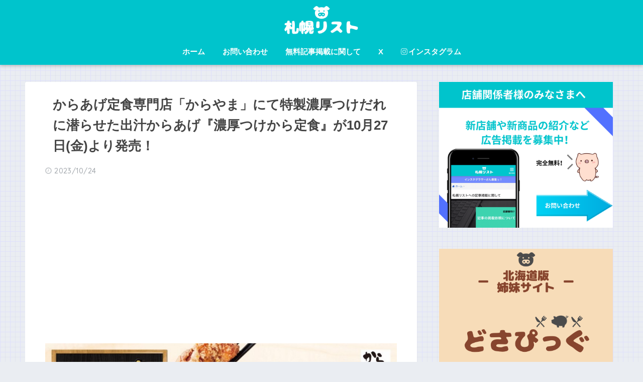

--- FILE ---
content_type: text/html; charset=UTF-8
request_url: https://sapporo-list.info/karayama20231027/
body_size: 15033
content:
<!doctype html>
<!--[if lt IE 7]><html lang="ja" class="no-js lt-ie9 lt-ie8 lt-ie7"><![endif]-->
<!--[if (IE 7)&!(IEMobile)]><html lang="ja" class="no-js lt-ie9 lt-ie8"><![endif]-->
<!--[if (IE 8)&!(IEMobile)]><html lang="ja" class="no-js lt-ie9"><![endif]-->
<!--[if gt IE 8]><!--> <html lang="ja" class="no-js"><!--<![endif]-->
	<head>
		<meta charset="utf-8">
		<meta http-equiv="X-UA-Compatible" content="IE=edge">
		<meta name="HandheldFriendly" content="True">
		<meta name="MobileOptimized" content="320">
		<meta name="viewport" content="width=device-width, initial-scale=1"/>
		<meta name="msapplication-TileColor" content="#00c4cc">
        <meta name="theme-color" content="#00c4cc">
		<link rel="pingback" href="https://sapporo-list.info/xmlrpc.php">
		<title>からあげ定食専門店「からやま」にて特製濃厚つけだれに潜らせた出汁からあげ『濃厚つけから定食』が10月27日(金)より発売！ | 札幌リスト</title>
<link rel="alternate" type="application/rss+xml" title="札幌リスト &raquo; フィード" href="https://sapporo-list.info/feed/" />
<link rel="alternate" type="application/rss+xml" title="札幌リスト &raquo; コメントフィード" href="https://sapporo-list.info/comments/feed/" />
		<script type="text/javascript">
			window._wpemojiSettings = {"baseUrl":"https:\/\/s.w.org\/images\/core\/emoji\/72x72\/","ext":".png","source":{"concatemoji":"https:\/\/sapporo-list.info\/wp-includes\/js\/wp-emoji-release.min.js"}};
			!function(e,n,t){var a;function i(e){var t=n.createElement("canvas"),a=t.getContext&&t.getContext("2d"),i=String.fromCharCode;return!(!a||!a.fillText)&&(a.textBaseline="top",a.font="600 32px Arial","flag"===e?(a.fillText(i(55356,56806,55356,56826),0,0),3e3<t.toDataURL().length):"diversity"===e?(a.fillText(i(55356,57221),0,0),t=a.getImageData(16,16,1,1).data,a.fillText(i(55356,57221,55356,57343),0,0),(t=a.getImageData(16,16,1,1).data)[0],t[1],t[2],t[3],!0):("simple"===e?a.fillText(i(55357,56835),0,0):a.fillText(i(55356,57135),0,0),0!==a.getImageData(16,16,1,1).data[0]))}function o(e){var t=n.createElement("script");t.src=e,t.type="text/javascript",n.getElementsByTagName("head")[0].appendChild(t)}t.supports={simple:i("simple"),flag:i("flag"),unicode8:i("unicode8"),diversity:i("diversity")},t.DOMReady=!1,t.readyCallback=function(){t.DOMReady=!0},t.supports.simple&&t.supports.flag&&t.supports.unicode8&&t.supports.diversity||(a=function(){t.readyCallback()},n.addEventListener?(n.addEventListener("DOMContentLoaded",a,!1),e.addEventListener("load",a,!1)):(e.attachEvent("onload",a),n.attachEvent("onreadystatechange",function(){"complete"===n.readyState&&t.readyCallback()})),(a=t.source||{}).concatemoji?o(a.concatemoji):a.wpemoji&&a.twemoji&&(o(a.twemoji),o(a.wpemoji)))}(window,document,window._wpemojiSettings);
		</script>
		<style type="text/css">
img.wp-smiley,
img.emoji {
	display: inline !important;
	border: none !important;
	box-shadow: none !important;
	height: 1em !important;
	width: 1em !important;
	margin: 0 .07em !important;
	vertical-align: -0.1em !important;
	background: none !important;
	padding: 0 !important;
}
</style>
<link rel='stylesheet' id='sng-stylesheet-css'  href='https://sapporo-list.info/wp-content/themes/sango-theme/style.css?ver2_0_7' type='text/css' media='all' />
<link rel='stylesheet' id='sng-option-css'  href='https://sapporo-list.info/wp-content/themes/sango-theme/entry-option.css?ver2_0_7' type='text/css' media='all' />
<link rel='stylesheet' id='sng-googlefonts-css'  href='https://fonts.googleapis.com/css?family=Quicksand%3A500%2C700&#038;display=swap' type='text/css' media='all' />
<link rel='stylesheet' id='sng-fontawesome-css'  href='https://maxcdn.bootstrapcdn.com/font-awesome/4.7.0/css/font-awesome.min.css' type='text/css' media='all' />
<link rel='stylesheet' id='contact-form-7-css'  href='https://sapporo-list.info/wp-content/plugins/contact-form-7/includes/css/styles.css' type='text/css' media='all' />
<link rel='stylesheet' id='poripu-style-css'  href='https://sapporo-list.info/wp-content/themes/sango-theme-poripu/poripu-style.css' type='text/css' media='all' />
<link rel='stylesheet' id='child-style-css'  href='https://sapporo-list.info/wp-content/themes/sango-theme-poripu/style.css' type='text/css' media='all' />
<link rel='stylesheet' id='ofi-css'  href='https://sapporo-list.info/wp-content/themes/sango-theme-poripu/library/css/ofi.css' type='text/css' media='all' />
<script type='text/javascript' src='https://ajax.googleapis.com/ajax/libs/jquery/3.5.1/jquery.min.js'></script>
<script type='text/javascript' src='https://sapporo-list.info/wp-content/themes/sango-theme-poripu/library/js/ofi.min.js'></script>
<script type='text/javascript' src='https://sapporo-list.info/wp-content/themes/sango-theme-poripu/library/js/prp-ofi.js'></script>
<link rel='https://api.w.org/' href='https://sapporo-list.info/wp-json/' />
<link rel="EditURI" type="application/rsd+xml" title="RSD" href="https://sapporo-list.info/xmlrpc.php?rsd" />
<link rel="canonical" href="https://sapporo-list.info/karayama20231027/" />
<link rel='shortlink' href='https://sapporo-list.info/?p=132685' />
<link rel="alternate" type="application/json+oembed" href="https://sapporo-list.info/wp-json/oembed/1.0/embed?url=https%3A%2F%2Fsapporo-list.info%2Fkarayama20231027%2F" />
<link rel="alternate" type="text/xml+oembed" href="https://sapporo-list.info/wp-json/oembed/1.0/embed?url=https%3A%2F%2Fsapporo-list.info%2Fkarayama20231027%2F&#038;format=xml" />
<meta property="og:title" content="からあげ定食専門店「からやま」にて特製濃厚つけだれに潜らせた出汁からあげ『濃厚つけから定食』が10月27日(金)より発売！" />
<meta property="og:description" content="SNSのフォローもお願いします！ &nbsp; からあげ定食専門店「からやま」にて、『濃厚つけから定食』が2023年10月27日(金)より発売します！ 目次もしも、つけ麺がからあげになったらからあげ定食専門店「からやま」 ... " />
<meta property="og:type" content="article" />
<meta property="og:url" content="https://sapporo-list.info/karayama20231027/" />
<meta property="og:image" content="https://sapporo-list.info/wp-content/uploads/2023/10/sub3-63-1024x525.jpg" />
<meta name="thumbnail" content="https://sapporo-list.info/wp-content/uploads/2023/10/sub3-63-1024x525.jpg" />
<meta property="og:site_name" content="札幌リスト" />
<meta name="twitter:card" content="summary_large_image" />
<!-- リンクスイッチ -->
<script type="text/javascript" language="javascript">
    var vc_pid = "885313692";
</script><script type="text/javascript" src="//aml.valuecommerce.com/vcdal.js" async></script>
<!-- リンクスイッチ -->	<script>
	  (function(i,s,o,g,r,a,m){i['GoogleAnalyticsObject']=r;i[r]=i[r]||function(){
	  (i[r].q=i[r].q||[]).push(arguments)},i[r].l=1*new Date();a=s.createElement(o),
	  m=s.getElementsByTagName(o)[0];a.async=1;a.src=g;m.parentNode.insertBefore(a,m)
	  })(window,document,'script','//www.google-analytics.com/analytics.js','ga');
	  ga('create', 'UA-82651753-1', 'auto');
	  ga('send', 'pageview');
	</script>
	<link rel="icon" href="https://sapporo-list.info/wp-content/uploads/2019/04/cropped-sapporolistlogo-1-32x32.png" sizes="32x32" />
<link rel="icon" href="https://sapporo-list.info/wp-content/uploads/2019/04/cropped-sapporolistlogo-1-192x192.png" sizes="192x192" />
<link rel="apple-touch-icon-precomposed" href="https://sapporo-list.info/wp-content/uploads/2019/04/cropped-sapporolistlogo-1-180x180.png" />
<meta name="msapplication-TileImage" content="https://sapporo-list.info/wp-content/uploads/2019/04/cropped-sapporolistlogo-1-270x270.png" />
<style> a{color:#0044cc}.main-c, .has-sango-main-color{color:#00c4cc}.main-bc, .has-sango-main-background-color{background-color:#00c4cc}.main-bdr, #inner-content .main-bdr{border-color:#00c4cc}.pastel-c, .has-sango-pastel-color{color:#c8e4ff}.pastel-bc, .has-sango-pastel-background-color, #inner-content .pastel-bc{background-color:#c8e4ff}.accent-c, .has-sango-accent-color{color:#ffb36b}.accent-bc, .has-sango-accent-background-color{background-color:#ffb36b}.header, #footer-menu, .drawer__title{background-color:#00c4cc}#logo a{color:#FFF}.desktop-nav li a , .mobile-nav li a, #footer-menu a, #drawer__open, .header-search__open, .copyright, .drawer__title{color:#FFF}.drawer__title .close span, .drawer__title .close span:before{background:#FFF}.desktop-nav li:after{background:#FFF}.mobile-nav .current-menu-item{border-bottom-color:#FFF}.widgettitle{color:#00c4cc;background-color:#ffffff}.footer{background-color:#e0e4eb}.footer, .footer a, .footer .widget ul li a{color:#3c3c3c}#toc_container .toc_title, .entry-content .ez-toc-title-container, #footer_menu .raised, .pagination a, .pagination span, #reply-title:before, .entry-content blockquote:before, .main-c-before li:before, .main-c-b:before{color:#00c4cc}.searchform__submit, #toc_container .toc_title:before, .ez-toc-title-container:before, .cat-name, .pre_tag > span, .pagination .current, .post-page-numbers.current, #submit, .withtag_list > span, .main-bc-before li:before{background-color:#00c4cc}#toc_container, #ez-toc-container, h3, .li-mainbdr ul, .li-mainbdr ol{border-color:#00c4cc}.search-title i, .acc-bc-before li:before{background:#ffb36b}.li-accentbdr ul, .li-accentbdr ol{border-color:#ffb36b}.pagination a:hover, .li-pastelbc ul, .li-pastelbc ol{background:#c8e4ff}body{font-size:100%}@media only screen and (min-width:481px){body{font-size:107%}}@media only screen and (min-width:1030px){body{font-size:107%}}.totop{background:#5ba9f7}.header-info a{color:#FFF;background:linear-gradient(95deg, #738bff, #738bff)}.fixed-menu ul{background:#FFF}.fixed-menu a{color:#a2a7ab}.fixed-menu .current-menu-item a, .fixed-menu ul li a.active{color:#6bb6ff}.post-tab{background:#FFF}.post-tab > div{color:#a7a7a7}.post-tab > div.tab-active{background:linear-gradient(45deg, #bdb9ff, #67b8ff)}body{font-family:"Helvetica", "Arial", "Hiragino Kaku Gothic ProN", "Hiragino Sans", YuGothic, "Yu Gothic", "メイリオ", Meiryo, sans-serif;}.dfont{font-family:"Quicksand","Helvetica", "Arial", "Hiragino Kaku Gothic ProN", "Hiragino Sans", YuGothic, "Yu Gothic", "メイリオ", Meiryo, sans-serif;}</style><style>
/* 吹き出し右 */
.right .sc {
    background:#78ce56; /* ふきだしの中の色 */
    border: solid 2px #78ce56; /* ふきだしの線の色 */
    color: #fff; /* 文字の色 */
}
.right .sc:before,
.right .sc:after {
    border-left-color:#78ce56;
}
/* ふきだし左 */
.sc {
    background: #eee; /* ふきだしの中の色 */
    border: solid 2px #eee; /* ふきだしの線の色 */
    color: #000; /* 文字の色 */
}
.sc:before,
.sc:after {
    border-right: 12px solid #eee; /* ふきだしの線の色 */
}
/* wppのランキングカラーをアクセントカラーに */
.my-widget.show_num li:nth-child(-n+3):before {
    background: #ffb36b;
}
/* topオススメの下線をアクセントカラーに */
div.osusume-b {
    border-bottom: solid 3px #ffb36b;
}
div.shinchaku-b {
    border-bottom: solid 3px #00c4cc;
}
</style>
        		<script async src="//pagead2.googlesyndication.com/pagead/js/adsbygoogle.js"></script>
<script>
     (adsbygoogle = window.adsbygoogle || []).push({
          google_ad_client: "ca-pub-3885561901342543",
          enable_page_level_ads: true
     });
</script>			</head>
	<body class="single single-post postid-132685 single-format-standard fa4">
		<div id="container">
			<header class="header header--center">
								<div id="inner-header" class="wrap cf">
										<p id="logo" class="h1 dfont">
						<a href="https://sapporo-list.info"><img src="https://sapporo-list.info/wp-content/uploads/2019/04/sapporo-list.png" alt="札幌リスト"></a>
					</p>
					<nav class="desktop-nav clearfix"><ul id="menu-%e7%94%bb%e9%9d%a2%e4%b8%8a%e9%83%a8" class="menu"><li id="menu-item-6440" class="menu-item menu-item-type-custom menu-item-object-custom menu-item-home menu-item-6440"><a href="https://sapporo-list.info/">ホーム</a></li>
<li id="menu-item-3969" class="menu-item menu-item-type-post_type menu-item-object-page menu-item-3969"><a href="https://sapporo-list.info/contact/">お問い合わせ</a></li>
<li id="menu-item-13903" class="menu-item menu-item-type-post_type menu-item-object-page menu-item-13903"><a href="https://sapporo-list.info/forstore/">無料記事掲載に関して</a></li>
<li id="menu-item-64271" class="menu-item menu-item-type-custom menu-item-object-custom menu-item-64271"><a href="https://twitter.com/sapporo_list">X</a></li>
<li id="menu-item-64272" class="menu-item menu-item-type-custom menu-item-object-custom menu-item-64272"><a href="https://www.instagram.com/sapporo_list/"><i class="fa fa-instagram"></i>インスタグラム</a></li>
</ul></nav>				</div>
							</header>
			                <div id="content">
	<div id="inner-content" class="wrap cf">
		<main id="main" class="m-all t-2of3 d-5of7 cf">
								<article id="entry" class="cf post-132685 post type-post status-publish format-standard has-post-thumbnail category-newsweets">
						<header class="article-header entry-header">
	<nav id="breadcrumb" class="breadcrumb"><ul itemscope itemtype="http://schema.org/BreadcrumbList"><li itemprop="itemListElement" itemscope itemtype="http://schema.org/ListItem"><a href="https://sapporo-list.info" itemprop="item"><span itemprop="name">ホーム</span></a><meta itemprop="position" content="1" /></li><li itemprop="itemListElement" itemscope itemtype="http://schema.org/ListItem"><a href="https://sapporo-list.info/category/newsweets/" itemprop="item"><span itemprop="name">新商品情報</span></a><meta itemprop="position" content="2" /></li></ul></nav>    <h1 class="entry-title single-title">からあげ定食専門店「からやま」にて特製濃厚つけだれに潜らせた出汁からあげ『濃厚つけから定食』が10月27日(金)より発売！</h1>
	<p class="entry-meta vcard dfont">
		         		<time class="pubdate entry-time" datetime="2023-10-24">2023/10/24</time>
	       	            </p>
		
		<div class="title-eyecatch-widget">			<div class="textwidget"><script async src="https://pagead2.googlesyndication.com/pagead/js/adsbygoogle.js"></script>
<!-- タイトルとアイキャッチ間(新PC) -->
<ins class="adsbygoogle"
     style="display:block"
     data-ad-client="ca-pub-3885561901342543"
     data-ad-slot="6236291042"
     data-ad-format="auto"
     data-full-width-responsive="true"></ins>
<script>
     (adsbygoogle = window.adsbygoogle || []).push({});
</script></div>
		</div>    
  		    	        <p class="post-thumbnail"><img width="880" height="451" src="https://sapporo-list.info/wp-content/uploads/2023/10/sub3-63-1024x525.jpg" class="attachment-large size-large wp-post-image" alt="からやまの『濃厚つけから定食』" srcset="https://sapporo-list.info/wp-content/uploads/2023/10/sub3-63-300x154.jpg 300w, https://sapporo-list.info/wp-content/uploads/2023/10/sub3-63.jpg 1024w, https://sapporo-list.info/wp-content/uploads/2023/10/sub3-63-940x482.jpg 940w" sizes="(max-width: 880px) 100vw, 880px" /></p>
    	                </header>
<section class="entry-content cf">
  <div class="post-h2midashi">
      <div class="top-copybtn">
<div class="copy_main">
<div class="copy_btn" data-clipboard-text="からあげ定食専門店「からやま」にて特製濃厚つけだれに潜らせた出汁からあげ『濃厚つけから定食』が10月27日(金)より発売！ | 札幌リスト https://sapporo-list.info/karayama20231027/">
<i class="fa"></i><span>この記事のURLをコピーする</span>
</div>
</div>
</div>
    














  <div class="sponsored">			<div class="textwidget"><div class="ad_in"><script async src="//pagead2.googlesyndication.com/pagead/js/adsbygoogle.js"></script>
<!-- タイトル下_レスポンシブ(PC) -->
<ins class="adsbygoogle"
     style="display:block"
     data-ad-client="ca-pub-3885561901342543"
     data-ad-slot="4295911690"
     data-ad-format="auto"
     data-full-width-responsive="true"></ins>
<script>
(adsbygoogle = window.adsbygoogle || []).push({});
</script></div></div>
		</div><p>SNSのフォローもお願いします！<br />
⇒<a href="https://twitter.com/sapporo_list" class="twitter-posttop" target="_blank">
  X
  </a><br>⇒<a href="https://www.instagram.com/sapporo_list" class="instagram-posttop" target="_blank">
  Instagram
  </a><br>⇒<a href="https://www.threads.net/@sapporo_list" class="threads-posttop" target="_blank">
  Threads
  </a>
<p>&nbsp;</p>
<p>からあげ定食専門店「からやま」にて、<span style="color: #ff6600;"><strong>『濃厚つけから定食』</strong></span>が2023年10月27日(金)より発売します！</p>
<div id="toc_container" class="no_bullets"><p class="toc_title">目次</p><ul class="toc_list"><li><a href="#i">もしも、つけ麺がからあげになったら</a></li><li><a href="#i-2">からあげ定食専門店「からやま」について</a></li></ul></div>
<h2><span id="i">もしも、つけ麺がからあげになったら</span></h2>
<p>ひと手間くわえたからあげ定食と定食を注文すると無料で提供され、ご飯に合うと評判の「いかの塩辛」が話題のからあげ定食専門店「からやま」にて食欲の秋に相応しい期間限定メニュー「濃厚つけから定食」を販売開始します。</p>
<p>&nbsp;</p>
<p>鶏の旨味と魚介のパンチが効いた特製濃厚つけだれと旨味をとじこめた出汁からあげを海苔と盛りつけました。</p>
<p>そのまま食べるのはもちろん、つけだれにつけても、海苔で巻いてつけだれをかけても旨味が口いっぱいに広がり、何度も味の変化を楽しめる一品です。</p>
<p>&nbsp;</p>
<p>濃厚つけから定食と出汁からあげは、お弁当としてテイクアウトでも利用できます。</p>
<p><img class="aligncenter size-full wp-image-132687" src="https://sapporo-list.info/wp-content/uploads/2023/10/sub2-75.jpg" alt="からやまの『濃厚つけから定食』" width="1024" height="668" srcset="https://sapporo-list.info/wp-content/uploads/2023/10/sub2-75-300x196.jpg 300w, https://sapporo-list.info/wp-content/uploads/2023/10/sub2-75.jpg 1024w, https://sapporo-list.info/wp-content/uploads/2023/10/sub2-75-940x613.jpg 940w" sizes="(max-width: 1024px) 100vw, 1024px" /></p>
<p><span style="font-size: 10pt;"><strong>濃厚つけから定食　790円(税込869円)</strong></span><br />
<span style="font-size: 10pt;">出汁からあげ4個、ご飯・みそ汁・濃厚つけだれ付き</span></p>
<hr class="dotted">
<p><img class="aligncenter size-full wp-image-132686" src="https://sapporo-list.info/wp-content/uploads/2023/10/sub1-91.jpg" alt="からやまの『合盛りからあげ定食』" width="1024" height="668" srcset="https://sapporo-list.info/wp-content/uploads/2023/10/sub1-91-300x196.jpg 300w, https://sapporo-list.info/wp-content/uploads/2023/10/sub1-91.jpg 1024w, https://sapporo-list.info/wp-content/uploads/2023/10/sub1-91-940x613.jpg 940w" sizes="(max-width: 1024px) 100vw, 1024px" /></p>
<p><span style="font-size: 10pt;"><strong>合盛りからあげ定食　690円(税込759円)</strong></span><br />
<span style="font-size: 10pt;">出汁からあげ2個、カリッともも2個、ご飯・みそ汁付</span></p>
<hr class="dotted">
<p><img class="aligncenter size-full wp-image-132691" src="https://sapporo-list.info/wp-content/uploads/2023/10/sub6-41.jpg" alt="からやまの『出汁からあげ』" width="1024" height="668" srcset="https://sapporo-list.info/wp-content/uploads/2023/10/sub6-41-300x196.jpg 300w, https://sapporo-list.info/wp-content/uploads/2023/10/sub6-41.jpg 1024w, https://sapporo-list.info/wp-content/uploads/2023/10/sub6-41-940x613.jpg 940w" sizes="(max-width: 1024px) 100vw, 1024px" /></p>
<p><span style="font-size: 10pt;"><strong>出汁からあげ　1個130円(税込143円)</strong></span></p>
<hr class="dotted">
<p><img class="aligncenter size-full wp-image-132690" src="https://sapporo-list.info/wp-content/uploads/2023/10/sub5-43.jpg" alt="からやまの『濃厚つけから弁当』" width="1024" height="668" srcset="https://sapporo-list.info/wp-content/uploads/2023/10/sub5-43-300x196.jpg 300w, https://sapporo-list.info/wp-content/uploads/2023/10/sub5-43.jpg 1024w, https://sapporo-list.info/wp-content/uploads/2023/10/sub5-43-940x613.jpg 940w" sizes="(max-width: 1024px) 100vw, 1024px" /></p>
<p><span style="font-size: 10pt;"><strong>濃厚つけから弁当　790円(税込853円)</strong> ※テイクアウト</span><br />
<span style="font-size: 10pt;">出汁からあげ4個、ご飯・濃厚つけだれ付き</span></p>
<hr class="dotted">
<p><img class="aligncenter size-full wp-image-132689" src="https://sapporo-list.info/wp-content/uploads/2023/10/sub4-53.jpg" alt="からやまの『合盛り弁当』" width="1024" height="668" srcset="https://sapporo-list.info/wp-content/uploads/2023/10/sub4-53-300x196.jpg 300w, https://sapporo-list.info/wp-content/uploads/2023/10/sub4-53.jpg 1024w, https://sapporo-list.info/wp-content/uploads/2023/10/sub4-53-940x613.jpg 940w" sizes="(max-width: 1024px) 100vw, 1024px" /></p>
<p><span style="font-size: 10pt;"><strong>合盛り弁当　690円(税込745円)</strong> ※テイクアウト</span><br />
<span style="font-size: 10pt;">出汁からあげ2個、カリッともも2個、ご飯付</span></p>
<script async src="//pagead2.googlesyndication.com/pagead/js/adsbygoogle.js"></script>
<ins class="adsbygoogle"
     style="display:block; text-align:center;"
     data-ad-layout="in-article"
     data-ad-format="fluid"
     data-ad-client="ca-pub-3885561901342543"
     data-ad-slot="6565042691"></ins>
<script>
     (adsbygoogle = window.adsbygoogle || []).push({});
</script><h2><span id="i-2">からあげ定食専門店「からやま」について</span></h2>
<p><img class="aligncenter size-full wp-image-130340" src="https://sapporo-list.info/wp-content/uploads/2023/09/sub2-77.jpg" alt="からあげ定食専門店「からやま」" width="1000" height="666" srcset="https://sapporo-list.info/wp-content/uploads/2023/09/sub2-77-300x200.jpg 300w, https://sapporo-list.info/wp-content/uploads/2023/09/sub2-77-940x626.jpg 940w, https://sapporo-list.info/wp-content/uploads/2023/09/sub2-77.jpg 1000w" sizes="(max-width: 1000px) 100vw, 1000px" /></p>
<p><span style="text-decoration: underline; font-size: 10pt;">定食を注文すると無料で提供され、ご飯に合うと評判の「いかの塩辛」は唯一無二！</span></p>
<p><span style="font-size: 10pt;">​「からやま」は2010年5月に浅草総本店をオープンした伝説のからあげ「からあげ縁-YUKARI-」のニンニクや生姜を使用せず鶏の旨味を引き出す、限られた人しか製法を知らない「秘伝の特製漬け込みダレ」で仕上げた「カリッともも」を、ご飯のおかずとして揚げたてを食べられたらお客様に喜んでいただけるのではと考え、とんかつ専門店「かつや」とコラボレーションし、2014年12⽉に「からあげ定食専門店」として1号店を相模原市に開店しました。</span></p>
<p><span style="font-size: 10pt;">2023年3月、とことん「カリッともも」をお楽しみいただける11種類の定食に加え、独自の調理法で揚げ焼きにすることで香ばしくジューシーな、ご飯のおかずとして楽しめる新感覚のやきとり「からやま焼き」が仲間入り。</span></p>
<p><span style="font-size: 10pt;">これからも「からやま」は、からあげ専門店としてお客様に満⾜いただける商品やサービスの提供に努めてまいります。</span></p>
<p>&nbsp;</p>
<p><a class="link-redbox" href="https://www.arclandservice.co.jp/karayama/" target="_blank">からあげ定食専門店「からやま」 公式サイト</a></p>
<div class="sponsored dfont">			<div class="textwidget"><div class="shtb2 tbrsp">
<div class="cell"><script async src="//pagead2.googlesyndication.com/pagead/js/adsbygoogle.js"></script>
<!-- PC_記事下（左） -->
<ins class="adsbygoogle"
     style="display:inline-block;width:336px;height:280px"
     data-ad-client="ca-pub-3885561901342543"
     data-ad-slot="8632577804"></ins>
<script>
(adsbygoogle = window.adsbygoogle || []).push({});
</script></div>
<div class="cell"><script async src="//pagead2.googlesyndication.com/pagead/js/adsbygoogle.js"></script>
<!-- PC_記事下（右） -->
<ins class="adsbygoogle"
     style="display:inline-block;width:336px;height:280px"
     data-ad-client="ca-pub-3885561901342543"
     data-ad-slot="1578593603"></ins>
<script>
(adsbygoogle = window.adsbygoogle || []).push({});
</script></div>
</div></div>
		</div><div class="sponsored dfont"><p class="ads-title">最近の投稿</p>    <ul class="my-widget">
          <li>
        <a href="https://sapporo-list.info/bellfoods20260123/">
                      <figure class="my-widget__img">
              <img width="160" height="160" src="https://sapporo-list.info/wp-content/uploads/2026/01/sub8-7-160x160.jpg" >
            </figure>
                    <div class="my-widget__text">ベル食品が北海道土産の新商品『SNOW JEWELRY(スノージュエリー)』を1月23日(金)よりチ・カ・ホで先行発売！          </div>
        </a>
      </li>
          <li>
        <a href="https://sapporo-list.info/anacpsapporo20260224/">
                      <figure class="my-widget__img">
              <img width="160" height="160" src="https://sapporo-list.info/wp-content/uploads/2026/01/26a4d15bf219cfb54c79dccb90bffe1e-160x160.jpg" >
            </figure>
                    <div class="my-widget__text">ANAクラウンプラザホテル札幌にて受験生を応援する『合格祈願弁当付きプラン』が2026年2月24日(水)の宿泊限定で提供！          </div>
        </a>
      </li>
        </ul>
    </div>    <div class="sponsored dfont">			<div class="textwidget"><script async src="https://pagead2.googlesyndication.com/pagead/js/adsbygoogle.js?client=ca-pub-3885561901342543"
     crossorigin="anonymous"></script>
<ins class="adsbygoogle"
     style="display:block"
     data-ad-format="autorelaxed"
     data-ad-client="ca-pub-3885561901342543"
     data-ad-slot="2277643199"></ins>
<script>
     (adsbygoogle = window.adsbygoogle || []).push({});
</script></div>
		</div>      
<div class="copy_main">
<div class="copy_btn" data-clipboard-text="からあげ定食専門店「からやま」にて特製濃厚つけだれに潜らせた出汁からあげ『濃厚つけから定食』が10月27日(金)より発売！ | 札幌リスト https://sapporo-list.info/karayama20231027/">
<i class="fa"></i><span>この記事のURLをコピーする</span>
</div>
</div>
      

              </div>
</section>
<footer class="article-footer">
    <aside>
    	<div class="footer-contents">
        	        	        	                  </div>
            </aside>
</footer>
<script type="application/ld+json">{"@context":"http://schema.org","@type":"Article","mainEntityOfPage":"https://sapporo-list.info/karayama20231027/","headline":"からあげ定食専門店「からやま」にて特製濃厚つけだれに潜らせた出汁からあげ『濃厚つけから定食』が10月27日(金)より発売！","image":{"@type":"ImageObject","url":"https://sapporo-list.info/wp-content/uploads/2023/10/sub3-63.jpg","width":1024,"height":525},"datePublished":"2023-10-24T13:37:26+0900","dateModified":"2023-10-24T13:37:26+0900","author":{"@type":"Person","name":"もん"},"publisher":{"@type":"Organization","name":"","logo":{"@type":"ImageObject","url":""}},"description":"SNSのフォローもお願いします！ &nbsp; からあげ定食専門店「からやま」にて、『濃厚つけから定食』が2023年10月27日(金)より発売します！ 目次もしも、つけ麺がからあげになったらからあげ定食専門店「からやま」 ... "}</script>					</article>
							            <div id="kabusection-shop-archive"> 
    <section class="sapporoarea">
      <h2 class="hh hh31">ショップ一覧</h2>
      <a href="https://sapporo-list.info/shop-tag/tyuou/">中央区</a>
      <a href="https://sapporo-list.info/shop-tag/kita/">北区</a>
      <a href="https://sapporo-list.info/shop-tag/higashi/">東区</a>
      <a href="https://sapporo-list.info/shop-tag/nishi/">西区</a>
      <a href="https://sapporo-list.info/shop-tag/minami/">南区</a>
      <a href="https://sapporo-list.info/shop-tag/shiroishi/">白石区</a>
      <a href="https://sapporo-list.info/shop-tag/atsubetsu/">厚別区</a>
      <a href="https://sapporo-list.info/shop-tag/toyohira/">豊平区</a>
      <a href="https://sapporo-list.info/shop-tag/kiyota/">清田区</a>
      <a href="https://sapporo-list.info/shop-tag/teine/">手稲区</a>
  </section>

  <section class="sapporo-genre">
      <h2 class="sapporo-genre-h2">ジャンル一覧</h2>
      <table class="sapporo-genre-table">
      <tr><td><a href="https://sapporo-list.info/shop-cat/sweets/">スイーツ</a></td><td>
          <a href="https://sapporo-list.info/shop-cat/cake/">ケーキ</a></td></tr>
      <tr><td><a href="https://sapporo-list.info/shop-cat/tapioca/">タピオカ</a></td><td>
      <a href="https://sapporo-list.info/shop-cat/soft-cream/">ソフトクリーム</a></td></tr>
      <tr><td><a href="https://sapporo-list.info/shop-cat/parfait/">パフェ</a></td><td>
      <a href="https://sapporo-list.info/shop-cat/crepe/">クレープ</a></td></tr>
      <tr><td><a href="https://sapporo-list.info/shop-cat/pancake/">パンケーキ</a></td><td>
      <a href="https://sapporo-list.info/shop-cat/cafe/">カフェ</a></td></tr>
      <tr><td><a href="https://sapporo-list.info/shop-cat/lunch/">ランチ</a></td><td>
      <a href="https://sapporo-list.info/shop-cat/onecoin-lunch/">ワンコインランチ</a></td></tr>
      <tr><td><a href="https://sapporo-list.info/shop-cat/dinner/">ディナー</a></td><td>
      <a href="https://sapporo-list.info/shop-cat/ramen/">ラーメン</a></td></tr>
      <tr><td><a href="https://sapporo-list.info/shop-cat/curry/">カレー</a></td><td>
      <a href="https://sapporo-list.info/shop-cat/soupcurry/">スープカレー</a></td></tr>
      <tr><td><a href="https://sapporo-list.info/shop-cat/bakery/">パン屋・ベーカリー</a></td><td>
      <a href="https://sapporo-list.info/shop-cat/koukyuusyokupan/">食パン・高級食パン専門店</a></td></tr>
      <tr><td><a href="https://sapporo-list.info/shop-cat/sandwich/">サンドイッチ</a></td><td>
      <a href="https://sapporo-list.info/shop-cat/fruit-sandwich/">フルーツサンド</a></td></tr>
          <tr><td><a href="https://sapporo-list.info/shop-cat/pasta/">パスタ</a></td><td>
      <a href="https://sapporo-list.info/shop-cat/gyouza/">餃子</a></td></tr>
      </table>
  </section>

  <section class="tikatetsu-shop">
      <h2 class="hh hh26">地下鉄路線で探す</h2>
      <a href="https://sapporo-list.info/nanbokusen-shop/" class="tikatetsu-nanboku">南北線</a>
      <a href="https://sapporo-list.info/touzaisen-shop/" class="tikatetsu-touzai">東西線</a>
      <a href="https://sapporo-list.info/touhousen-shop/" class="tikatetsu-touhou">東豊線</a>
  </section>
</div>

  
  		</main>
			<div id="sidebar1" class="sidebar m-all t-1of3 d-2of7 last-col cf" role="complementary">
	<aside>
		<div class="insidesp">
			<div id="notfix">
				<div id="text-17" class="widget widget_text">			<div class="textwidget"><div class="imgcenter responimage50"><a href="https://sapporo-list.info/forstore/"><img src="https://sapporo-list.info/wp-content/uploads/2019/05/073b67e16c730b9a23e383c6ad9d436d.png" alt="店舗関係者様へ。お問い合わせ"></a></div></div>
		</div><div id="text-61" class="widget widget_text">			<div class="textwidget"><div class="imgcenter responimage50"><a href="https://www.dosanko-pig.info/" target="_blank"><img src="https://sapporo-list.info/wp-content/uploads/2019/11/cd49d587f7e025c5dd554e40b5f37673.png" alt="姉妹サイト『どさぴっぐ』のバナー"></a></div></div>
		</div><div id="text-21" class="widget widget_text">			<div class="textwidget"><div class="yourprofile">
   <p class="profile-background"><img src="https://sapporo-list.info/wp-content/uploads/2021/01/c191330981f6ac3a1dbd9778bb07642c.png"></p>
</div>
<div class="profile-content">
  <p>札幌人のための札幌観光サイト『札幌リスト』へようこそっ<br>
 札幌の最新情報からグルメ情報までを毎日更新中！
<br><br>
Twitterは毎日、インスタグラムは気まぐれで投稿しているので、お気軽にフォローしてください( ´∀`)つﾌｫﾛー
</p>
</div>
<ul class="profile-sns dfont">
    <li><a href="https://twitter.com/sapporo_list?lang=ja"  target="_blank" rel="nofollow" ><i class="fa fa-twitter"></i></a></li>
    <li><a href="https://www.instagram.com/sapporo_list/" target="_blank" rel="nofollow"><i class="fa fa-instagram" ></i></a></li>
</ul></div>
		</div>			</div>
		</div>
		<div class="sintyakukizih2 center"><h2>店舗情報検索</h2></div>
	  <form method="get" id="search-form" action="https://sapporo-list.info/">
	    <input type="hidden" name="post_type" value="shop">
	    <input type="hidden" class="field" name="s">
	    <div class="cp_ipselect cp_sl05">
	      <select name="shop_tagform">
	        	              <option value="4chomeplace">4PLA(札幌4丁目プレイス)</option>
	              	              <option value="4pla">4プラ</option>
	              	              <option value="hoshimi">JRほしみ駅</option>
	              	              <option value="jr-tower">JRタワー</option>
	              	              <option value="pivot-cross">PIVOT CROSS</option>
	              	              <option value="ainosatokouen">あいの里公園駅</option>
	              	              <option value="ainosatokyouikudai">あいの里教育大駅</option>
	              	              <option value="sapporotokyu">さっぽろ東急百貨店</option>
	              	              <option value="susukino">すすきの</option>
	              	              <option value="%e3%81%99%e3%81%99%e3%81%8d%e3%81%ae%e5%ba%97">すすきの店</option>
	              	              <option value="susukinotika">すすきの駅</option>
	              	              <option value="hibarigaoka">ひばりが丘駅</option>
	              	              <option value="ario">アリオ札幌</option>
	              	              <option value="auroratown">オーロラタウン</option>
	              	              <option value="qualite-prix">カテプリ</option>
	              	              <option value="kikiyococho">キキヨコチョ</option>
	              	              <option value="kitchen-car">キッチンカー・移動販売</option>
	              	              <option value="coconosusukino">ココノススキノ</option>
	              	              <option value="sapporofactory">サッポロファクトリー</option>
	              	              <option value="norbesa">ノルベサ</option>
	              	              <option value="buscenter">バスセンター前</option>
	              	              <option value="poletown">ポールタウン</option>
	              	              <option value="maruyamaclass">マルヤマクラス</option>
	              	              <option value="rasora-sapporo">ラソラ札幌</option>
	              	              <option value="letrois">ルトロワ</option>
	              	              <option value="ropewayiriguti">ロープウェイ入口駅</option>
	              	              <option value="kaminopporo">上野幌駅</option>
	              	              <option value="nakanoshima">中の島駅</option>
	              	              <option value="%e4%b8%ad%e5%a4%ae%e3%81%86">中央う</option>
	              	              <option value="tyuou">中央区</option>
	              	              <option value="%e4%b8%ad%e5%a4%ae%e5%8c%bas">中央区s</option>
	              	              <option value="tyuuoukuyakusyomae">中央区役所前駅</option>
	              	              <option value="tyuoutosyokanmae">中央図書館前駅</option>
	              	              <option value="nakaimakouentori">中島公園通駅</option>
	              	              <option value="nakajomakouen">中島公園駅</option>
	              	              <option value="maruiimai">丸井今井</option>
	              	              <option value="nijuyonken">二十四軒</option>
	              	              <option value="motomati">元町駅</option>
	              	              <option value="hakken">八軒</option>
	              	              <option value="maruyama">円山</option>
	              	              <option value="maruyamakouenstation">円山公園駅</option>
	              	              <option value="souseieast">創成川イースト</option>
	              	              <option value="kita12jou">北12条駅</option>
	              	              <option value="kita13jou">北13条東駅</option>
	              	              <option value="kita18jou">北18条駅</option>
	              	              <option value="kita24jou">北24条</option>
	              	              <option value="kita34jou">北34条駅</option>
	              	              <option value="kita">北区</option>
	              	              <option value="kitahiroshima">北広島</option>
	              	              <option value="hokkaido">北海道</option>
	              	              <option value="chitose">千歳</option>
	              	              <option value="minami">南区</option>
	              	              <option value="minamihiragishi">南平岸駅</option>
	              	              <option value="nangou13tyoume">南郷13丁目駅</option>
	              	              <option value="nango18">南郷18丁目</option>
	              	              <option value="nangou7tyoume">南郷7丁目駅</option>
	              	              <option value="atsubetsu">厚別区</option>
	              	              <option value="atsubetsu-station">厚別駅</option>
	              	              <option value="place-huteiki">場所不定期</option>
	              	              <option value="humei">場所不明</option>
	              	              <option value="daimaru-sapporo">大丸札幌</option>
	              	              <option value="oyati">大谷地駅</option>
	              	              <option value="odori">大通</option>
	              	              <option value="odori-bisse">大通ビッセ</option>
	              	              <option value="taihei">太平駅</option>
	              	              <option value="gakuenmae">学園前駅</option>
	              	              <option value="jouzankei">定山渓</option>
	              	              <option value="miyanomori">宮の森</option>
	              	              <option value="miyanosawa">宮の沢駅</option>
	              	              <option value="otaru">小樽</option>
	              	              <option value="yamahana">山鼻</option>
	              	              <option value="yamahana19jou">山鼻19条駅</option>
	              	              <option value="yamahana9jou">山鼻9条駅</option>
	              	              <option value="kounansyougajkkoumae">幌南小学校前駅</option>
	              	              <option value="horohirabashi">幌平橋駅</option>
	              	              <option value="%e5%b9%b3%e5%92%8c%e9%a7%85">平和駅</option>
	              	              <option value="hiragishi">平岸</option>
	              	              <option value="hiragishistation">平岸駅</option>
	              	              <option value="teine">手稲区</option>
	              	              <option value="teinestation">手稲駅</option>
	              	              <option value="takuhoku">拓北駅</option>
	              	              <option value="shinsapporo">新さっぽろ</option>
	              	              <option value="shinkawa">新川駅</option>
	              	              <option value="shinkotoni">新琴似</option>
	              	              <option value="shinkotoni-2">新琴似駅</option>
	              	              <option value="%e6%96%b0%e7%90%b4%e4%bc%bc%e9%a7%85%e3%81%82">新琴似駅あ</option>
	              	              <option value="shindouhigashi">新道東駅</option>
	              	              <option value="hoshioki">星置駅</option>
	              	              <option value="tsukisamutyuou">月寒中央駅</option>
	              	              <option value="%e6%9c%ad%e5%b9%8c4%e4%b8%81%e7%9b%ae%e3%83%97%e3%83%ac%e3%82%a4%e3%82%b9">札幌4丁目プレイス</option>
	              	              <option value="apia">札幌アピア</option>
	              	              <option value="esta">札幌エスタ</option>
	              	              <option value="stellarplace">札幌ステラプレイス</option>
	              	              <option value="paseo">札幌パセオ</option>
	              	              <option value="parco">札幌パルコ</option>
	              	              <option value="pivot">札幌ピヴォ</option>
	              	              <option value="mitsukoshi">札幌三越</option>
	              	              <option value="sapporoshinai">札幌市内</option>
	              	              <option value="sapporostation">札幌駅</option>
	              	              <option value="%e6%9d%b1%e3%81%8f">東く</option>
	              	              <option value="higashi">東区</option>
	              	              <option value="%e6%9d%b1%e5%8c%ba%e5%bd%b9%e6%89%80%e5%89%8d">東区役所前</option>
	              	              <option value="higashikuyakusyomae">東区役所前駅</option>
	              	              <option value="higashitondendori">東屯田通駅</option>
	              	              <option value="higashihonngannzimae">東本願寺前駅</option>
	              	              <option value="higashisapporo">東札幌駅</option>
	              	              <option value="sakaemati">栄町駅</option>
	              	              <option value="souen">桑園</option>
	              	              <option value="%e6%a1%91%e5%9c%92%e9%a7%85">桑園駅</option>
	              	              <option value="shinrinkouen">森林公園駅</option>
	              	              <option value="kiyota">清田区</option>
	              	              <option value="sumikawa">澄川</option>
	              	              <option value="%e6%be%84%e5%b7%9d%e9%a7%85">澄川駅</option>
	              	              <option value="tanukikouji">狸小路</option>
	              	              <option value="kotoni">琴似</option>
	              	              <option value="kotonijr">琴似駅(JR)</option>
	              	              <option value="kotonitika">琴似駅(地下鉄)</option>
	              	              <option value="kannjoudoorihigashi">環状通東駅</option>
	              	              <option value="hassamu">発寒</option>
	              	              <option value="hassamutyuou">発寒中央駅</option>
	              	              <option value="hassamuminami">発寒南駅</option>
	              	              <option value="hassamustation">発寒駅</option>
	              	              <option value="%e7%99%bd%e7%9f%b3">白石</option>
	              	              <option value="%e7%99%bd%e7%9f%b3%e3%82%ad%e3%82%a6">白石キウ</option>
	              	              <option value="shiroishi">白石区</option>
	              	              <option value="shiroishistation-jr">白石駅(JR)</option>
	              	              <option value="shiroishistation-tikatetsu">白石駅(地下鉄)</option>
	              	              <option value="yurigahawa">百合が原駅</option>
	              	              <option value="makomanai">真駒内駅</option>
	              	              <option value="ishiyamatori">石山通駅</option>
	              	              <option value="ishikari">石狩市</option>
	              	              <option value="fukuzumi">福住駅</option>
	              	              <option value="inaho">稲穂駅</option>
	              	              <option value="inadumikouen">稲積公園駅</option>
	              	              <option value="shinoro">篠路駅</option>
	              	              <option value="misono">美園駅</option>
	              	              <option value="zieitaimae">自衛隊前駅</option>
	              	              <option value="naebo">苗穂駅</option>
	              	              <option value="kikusui">菊水駅</option>
	              	              <option value="gyoukeidori">行啓通駅</option>
	              	              <option value="nishi11">西11丁目</option>
	              	              <option value="nishi15tyoume">西15丁目駅</option>
	              	              <option value="nishi18">西18丁目</option>
	              	              <option value="nishi28">西28丁目</option>
	              	              <option value="nishi4tyoume">西4丁目駅</option>
	              	              <option value="nishi8tyoume">西8丁目駅</option>
	              	              <option value="nishi">西区</option>
	              	              <option value="nishisen11jou">西線11条駅</option>
	              	              <option value="nishisen14jou">西線14条駅</option>
	              	              <option value="nishisen16jou">西線16条駅</option>
	              	              <option value="nishisen6jou">西線6条駅</option>
	              	              <option value="nishisen9jou">西線9条旭山公園通駅</option>
	              	              <option value="%e8%b1%8a%e5%b9%b3%e5%85%ac%e5%9c%92">豊平公園</option>
	              	              <option value="toyohirakouen">豊平公園駅</option>
	              	              <option value="toyohira">豊平区</option>
	              	              <option value="housuisusukino">豊水すすきの駅</option>
	              	              <option value="shiseikansyougakkoumae">資生館小学校前駅</option>
	              	              <option value="akarengaterrace">赤れんがテラス</option>
	              	              <option value="onlineshop">通販</option>
	              	              <option value="densyazigyousyomae">電車事業所前駅</option>
	              	              <option value="seisyuugakuennmae">静修学園前駅</option>
	              	              <option value="asabu">麻生駅</option>
	              	      </select>
	    </div>
	    <div class="cp_ipradio">
	      	            <input type="radio" name="shop_catform" class="radiocat" value="sweets">
            <label class="radiocatlabel">スイーツ</label>
                        	            <input type="radio" name="shop_catform" class="radiocat" value="lunch">
            <label class="radiocatlabel">ランチ</label>
                        
            	            <input type="radio" name="shop_catform" class="radiocat" value="izakaya">
            <label class="radiocatlabel">居酒屋</label>
                        
            	            <input type="radio" name="shop_catform" class="radiocat" value="tapioca">
            <label class="radiocatlabel">タピオカ</label>
                        
            	            <input type="radio" name="shop_catform" class="radiocat" value="ramen">
            <label class="radiocatlabel">ラーメン</label>
                        
            	            <input type="radio" name="shop_catform" class="radiocat" value="curry">
            <label class="radiocatlabel">カレー</label>
                        
	    </div>
	    <div class="center"><input id="sbtn" type="submit" value="検索"></div>
	  </form>
		<div class="sintyakukizih2 center"><h2>素敵なぶたさんをありがとうございます！</h2></div>
		<div class="shtb2 "><div class="cell"><a href="https://twitter.com/mogmogm10">まえ様</a>に描いて頂きました！<div class="imgcenter"><img src="https://sapporo-list.info/wp-content/uploads/2019/10/DQUn904A.png" alt="まえ様に頂いたアイコン"></div></div><div class="cell"><a href="https://twitter.com/a_t3a_t3">あきと様</a>に描いて頂きました！<div class="imgcenter"><img src="https://sapporo-list.info/wp-content/uploads/2019/10/AA7BE5CA-E3B4-44DE-8FBC-609ADD316B0B.png" alt="あきと様に頂いたアイコン"></div></div></div>		<section class="mokutekiarea-post">
			<h2 class="toppagemidashi">目的で探す</h2>
			<ul>
				<li class="top-mokuteki">
					<a href="https://sapporo-list.info/events/">
						<img src="https://sapporo-list.info/wp-content/uploads/2019/03/c090-034-s.jpg" alt="札幌の新店情報">
						<div class="mokuteki-text">
							イベント情報
						</div>
					</a>
				</li>
				<li class="top-mokuteki">
					<a href="https://sapporo-list.info/open/">
						<img src="https://sapporo-list.info/wp-content/uploads/2019/03/c018-029-s.jpg" alt="札幌のオープン情報">
						<div class="mokuteki-text">
							新店情報
						</div>
					</a>
				</li>
			</ul>
		</section>
        							<div id="fixed_sidebar">
			 	 <div id="text-66" class="widget widget_text">			<div class="textwidget"><script async src="https://pagead2.googlesyndication.com/pagead/js/adsbygoogle.js"></script>
<!-- PCサイドバー固定(300×600) -->
<ins class="adsbygoogle"
     style="display:inline-block;width:300px;height:600px"
     data-ad-client="ca-pub-3885561901342543"
     data-ad-slot="4760022145"></ins>
<script>
     (adsbygoogle = window.adsbygoogle || []).push({});
</script></div>
		</div>			 	</div>
				</aside>
	</div>
	</div>
</div>
			<footer class="footer">
									<div id="inner-footer" class="wrap cf">
						<a href="#container" class="fab-btn accent-bc">
							<i class="fa fa-angle-up"></i>
						</a>
						<div class="fblock first">
													</div>
						<div class="fblock">
													</div>
						<div class="fblock last">
							<div class="ft_widget widget widget_text">			<div class="textwidget">※当サイトに掲載している情報について
<br>情報は常に最新に更新するよう心がけていますが、掲載時の古い情報のものもあり、最新のものと異なる可能性が御座います。</div>
		</div>						</div>
					</div>
								<div id="footer-menu">
															<div>
						<a class="footer-menu__btn dfont" id="footerlogo" href="https://sapporo-list.info"><img src="https://sapporo-list.info/wp-content/uploads/2019/04/sapporo-list.png" alt="札幌リスト"></a>
                    <p class="site_description futo">札幌のグルメや新規オープンするお店などの魅力的な情報を発信するブログ</p>					</div>					<nav>
						<div class="footer-links cf"><ul id="menu-%e3%83%95%e3%83%83%e3%82%bf%e3%83%bc" class="nav footer-nav cf"><li id="menu-item-2767" class="menu-item menu-item-type-custom menu-item-object-custom menu-item-home menu-item-2767"><a href="https://sapporo-list.info/">ホーム</a></li>
<li id="menu-item-2698" class="menu-item menu-item-type-post_type menu-item-object-post menu-item-2698"><a href="https://sapporo-list.info/profile/">プロフィール</a></li>
<li id="menu-item-856" class="menu-item menu-item-type-post_type menu-item-object-page menu-item-856"><a href="https://sapporo-list.info/contact/">お問い合わせ</a></li>
<li id="menu-item-13902" class="menu-item menu-item-type-post_type menu-item-object-page menu-item-13902"><a href="https://sapporo-list.info/forstore/">記事掲載に関して</a></li>
<li id="menu-item-3205" class="menu-item menu-item-type-post_type menu-item-object-page menu-item-3205"><a href="https://sapporo-list.info/privacy/">プライバシーポリシー</a></li>
</ul></div>                        					</nav>
                    <p class="copyright dfont">
                         &copy; 2026                         札幌リスト                        All rights reserved.
                    </p>
				</div>
			</footer>
		</div>
			<!-- User Heat Tag -->
<script type="text/javascript">
(function(add, cla){window['UserHeatTag']=cla;window[cla]=window[cla]||function(){(window[cla].q=window[cla].q||[]).push(arguments)},window[cla].l=1*new Date();var ul=document.createElement('script');var tag = document.getElementsByTagName('script')[0];ul.async=1;ul.src=add;tag.parentNode.insertBefore(ul,tag);})('//uh.nakanohito.jp/uhj2/uh.js', '_uhtracker');_uhtracker({id:'uh6833zfGU'});
</script>
<!-- End User Heat Tag --><script type='text/javascript' src='https://sapporo-list.info/wp-content/plugins/contact-form-7/includes/js/jquery.form.min.js'></script>
<script type='text/javascript'>
/* <![CDATA[ */
var _wpcf7 = {"loaderUrl":"https:\/\/sapporo-list.info\/wp-content\/plugins\/contact-form-7\/images\/ajax-loader.gif","recaptchaEmpty":"\u3042\u306a\u305f\u304c\u30ed\u30dc\u30c3\u30c8\u3067\u306f\u306a\u3044\u3053\u3068\u3092\u8a3c\u660e\u3057\u3066\u304f\u3060\u3055\u3044\u3002","sending":"\u9001\u4fe1\u4e2d ..."};
/* ]]> */
</script>
<script type='text/javascript' src='https://sapporo-list.info/wp-content/plugins/contact-form-7/includes/js/scripts.js'></script>
<script type='text/javascript'>
/* <![CDATA[ */
var tocplus = {"visibility_show":"\u8868\u793a","visibility_hide":"\u975e\u8868\u793a","width":"Auto"};
/* ]]> */
</script>
<script type='text/javascript' src='https://sapporo-list.info/wp-content/plugins/table-of-contents-plus/front.min.js'></script>
<script type='text/javascript' src='https://sapporo-list.info/wp-content/themes/sango-theme-poripu/library/js/radio.js'></script>
<script type='text/javascript' src='https://sapporo-list.info/wp-includes/js/wp-embed.min.js'></script>
<script>jQuery(function(){var isIE=/MSIE|Trident/.test(window.navigator.userAgent);if(!isIE)return;var fixed=jQuery('#fixed_sidebar');var beforeFix=jQuery('#notfix');var main=jQuery('#main');var beforeFixTop=beforeFix.offset().top;var fixTop=fixed.offset().top;var mainTop=main.offset().top;var w=jQuery(window);var adjust=function(){var fixHeight=fixed.outerHeight(true);var fixWidth=fixed.outerWidth(false);var beforeFixHeight=beforeFix.outerHeight(true);var mainHeight=main.outerHeight();var winHeight=w.height();var scrollTop=w.scrollTop();var fixIdleBottom=winHeight+(scrollTop-mainHeight-mainTop);if(fixTop+fixHeight>=mainTop+mainHeight)return;if(scrollTop+fixHeight>mainTop+mainHeight){fixed.removeClass('sidefixed');fixed.addClass('sideidled');fixed.css({'bottom':fixIdleBottom});return}if(scrollTop>=fixTop-25){fixed.addClass('sidefixed');fixed.css({'width':fixWidth,'bottom':'auto'});return}fixed.removeClass('sidefixed sideidled');fixTop=fixed.offset().top};w.on('scroll',adjust)});</script>						<script src="https://cdn.jsdelivr.net/npm/clipboard@1/dist/clipboard.min.js"></script>
<script>
var clipboard = new Clipboard('.copy_btn');
    clipboard.on('success', function(e) {
    jQuery(".copy_btn").addClass('copied');
    jQuery(".copy_btn span").text('コピーしましたっ！');
    jQuery(".copy_text").slideDown('slow');
});
    clipboard.on('error', function(e) {
    jQuery(".copy_btn").addClass('copied not-copied');
    jQuery(".copy_btn span").text('コピーできませんでした');
    jQuery(".copy_text").slideDown('slow');
});
</script>
<script>
jQuery('#copy_textbox').on('click', function(e) {
  e.target.setSelectionRange(0, e.target.value.length);
});
</script>
	</body>
</html>


--- FILE ---
content_type: text/html; charset=utf-8
request_url: https://www.google.com/recaptcha/api2/aframe
body_size: 258
content:
<!DOCTYPE HTML><html><head><meta http-equiv="content-type" content="text/html; charset=UTF-8"></head><body><script nonce="JYB6s6QwqiEBuVoNTQKlPQ">/** Anti-fraud and anti-abuse applications only. See google.com/recaptcha */ try{var clients={'sodar':'https://pagead2.googlesyndication.com/pagead/sodar?'};window.addEventListener("message",function(a){try{if(a.source===window.parent){var b=JSON.parse(a.data);var c=clients[b['id']];if(c){var d=document.createElement('img');d.src=c+b['params']+'&rc='+(localStorage.getItem("rc::a")?sessionStorage.getItem("rc::b"):"");window.document.body.appendChild(d);sessionStorage.setItem("rc::e",parseInt(sessionStorage.getItem("rc::e")||0)+1);localStorage.setItem("rc::h",'1769028860488');}}}catch(b){}});window.parent.postMessage("_grecaptcha_ready", "*");}catch(b){}</script></body></html>

--- FILE ---
content_type: application/javascript; charset=utf-8;
request_url: https://dalc.valuecommerce.com/app3?p=885313692&_s=https%3A%2F%2Fsapporo-list.info%2Fkarayama20231027%2F&vf=iVBORw0KGgoAAAANSUhEUgAAAAMAAAADCAYAAABWKLW%2FAAAAMElEQVQYV2NkFGP4nxFtwzCh%2FzwD40kx5v%2Bn42sYykTbGBh3c3X9D3gWxpAsoMAAAAH1DQzw00LQAAAAAElFTkSuQmCC
body_size: 6839
content:
vc_linkswitch_callback({"t":"69713cfb","r":"aXE8-wAAG3cDlHV_CooAHwqKCJQWWg","ub":"aXE8%2BQALyRYDlHV%2FCooFuwqKC%2FDgbg%3D%3D","vcid":"Taswcwmo2jaFo4xaVAy3x6yUh13Lv3_AsQXLN2vfJ_kYrJTNuig73OiCmqdk6L3m","vcpub":"0.007031","www.airtrip.jp":{"a":"2809620","m":"3395140","g":"9d4d0d58b8","sp":"source%3Dad.valuecommerce.airtrip.jp"},"biz.travel.yahoo.co.jp":{"a":"2761515","m":"2244419","g":"6ac81dba90"},"www.jtb.co.jp/kokunai_hotel":{"a":"2549714","m":"2161637","g":"f224826fbf","sp":"utm_source%3Dvcdom%26utm_medium%3Daffiliate"},"www.bk1.jp":{"a":"2684806","m":"2340879","g":"c4b3eab7a6","sp":"partnerid%3D02vc01"},"jalan.net":{"a":"2513343","m":"2130725","g":"c2ffe73490"},"jalan.net/dp":{"a":"2656064","m":"3119242","g":"85ca72cbaf","sp":"vos%3Dafjadpvczzzzx00000001"},"www-test.daimaru-matsuzakaya.jp":{"a":"2427527","m":"2304640","g":"6dca0ced90"},"tdmpc.biglobe.ne.jp":{"a":"2427527","m":"2304640","g":"6dca0ced90"},"kumapon.jp":{"a":"2473767","m":"2740569","g":"77543709a5","sp":"uiaid%3Dxx2ba0007"},"travel.yahoo.co.jp":{"a":"2761515","m":"2244419","g":"6ac81dba90"},"s.kumapon.jp":{"a":"2473767","m":"2740569","g":"77543709a5","sp":"uiaid%3Dxx2ba0007"},"www.omni7.jp":{"a":"2602201","m":"2993472","g":"7b80bc3390"},"paypaystep.yahoo.co.jp":{"a":"2821580","m":"2201292","g":"8ee3fdc990"},"restaurant.ikyu.com":{"a":"2349006","m":"2302203","g":"f50269c390"},"st-plus.rurubu.travel":{"a":"2550407","m":"2366735","g":"72566d9ac7","sp":"utm_source%3Dvaluecommerce%26utm_medium%3Daffiliate"},"kuzefuku.com":{"a":"2813059","m":"3402954","g":"e47ec28790"},"st-www.rurubu.travel":{"a":"2550407","m":"2366735","g":"72566d9ac7","sp":"utm_source%3Dvaluecommerce%26utm_medium%3Daffiliate"},"jtb.co.jp":{"a":"2549714","m":"2161637","g":"f224826fbf","sp":"utm_source%3Dvcdom%26utm_medium%3Daffiliate"},"renta.papy.co.jp/renta/sc/frm/item":{"a":"2302765","m":"2433833","g":"95c811fe9c","sp":"ref%3Dvc"},"www.jalan.net/activity":{"a":"2720182","m":"3222781","g":"5b54922a90"},"l":5,"lohaco.yahoo.co.jp":{"a":"2686782","m":"2994932","g":"fef5993490"},"admane.jp":{"a":"2809620","m":"3395140","g":"9d4d0d58b8","sp":"source%3Dad.valuecommerce.airtrip.jp"},"7netshopping.jp":{"a":"2602201","m":"2993472","g":"7b80bc3390"},"p":885313692,"www.hotpepper.jp":{"a":"2594692","m":"2262623","g":"09cc9798a7","sp":"vos%3Dnhppvccp99002"},"s":3380405,"www.rurubu.travel":{"a":"2550407","m":"2366735","g":"72566d9ac7","sp":"utm_source%3Dvaluecommerce%26utm_medium%3Daffiliate"},"www.daimaru-matsuzakaya.jp":{"a":"2427527","m":"2304640","g":"6dca0ced90"},"dom.jtb.co.jp":{"a":"2549714","m":"2161637","g":"f224826fbf","sp":"utm_source%3Dvcdom%26utm_medium%3Daffiliate"},"papy.co.jp/vcdummy":{"a":"2302765","m":"2433833","g":"95c811fe9c","sp":"ref%3Dvc"},"tower.jp":{"a":"2377670","m":"2409673","g":"5b9a858990"},"shopping.geocities.jp":{"a":"2821580","m":"2201292","g":"8ee3fdc990"},"www.expedia.co.jp":{"a":"2438503","m":"2382533","g":"4c6e8b09d4","sp":"eapid%3D0-28%26affcid%3Djp.network.valuecommerce.general_mylink."},"www.jtb.co.jp/kokunai":{"a":"2549714","m":"2161637","g":"f224826fbf","sp":"utm_source%3Dvcdom%26utm_medium%3Daffiliate"},"shopping.yahoo.co.jp":{"a":"2821580","m":"2201292","g":"8ee3fdc990"},"tomiz.com":{"a":"2751173","m":"3281207","g":"907eab7f90"},"shigoto.in":{"a":"2295604","m":"2492780","g":"6508a6ea90"},"approach.yahoo.co.jp":{"a":"2821580","m":"2201292","g":"8ee3fdc990"},"www.tabirai.net":{"a":"2797949","m":"3368354","g":"5bcfbd4d90"},"www.netmile.co.jp":{"a":"2438503","m":"2382533","g":"4c6e8b09d4","sp":"eapid%3D0-28%26affcid%3Djp.network.valuecommerce.general_mylink."},"www.hotpepper.jp?vos=nhppvccp99002":{"a":"2594692","m":"2262623","g":"09cc9798a7","sp":"vos%3Dnhppvccp99002"},"wwwtst.hotpepper.jp":{"a":"2594692","m":"2262623","g":"09cc9798a7","sp":"vos%3Dnhppvccp99002"},"golf-jalan.net":{"a":"2624385","m":"3041921","g":"319071aa90"},"beauty.hotpepper.jp":{"a":"2760766","m":"2371481","g":"8cc29bf390"},"master.qa.notyru.com":{"a":"2550407","m":"2366735","g":"72566d9ac7","sp":"utm_source%3Dvaluecommerce%26utm_medium%3Daffiliate"},"www.jtb.co.jp":{"a":"2549714","m":"2161637","g":"f224826fbf","sp":"utm_source%3Dvcdom%26utm_medium%3Daffiliate"},"shopping.jtb.co.jp":{"a":"2762033","m":"3270889","g":"181bccffd4","sp":"utm_source%3Dvc%26utm_medium%3Daffiliate%26utm_campaign%3Dmylink"},"7net.omni7.jp":{"a":"2602201","m":"2993472","g":"7b80bc3390"},"lohaco.jp":{"a":"2686782","m":"2994932","g":"fef5993490"},"shigotoin.com":{"a":"2295604","m":"2492780","g":"6508a6ea90"},"service.expedia.co.jp":{"a":"2438503","m":"2382533","g":"4c6e8b09d4","sp":"eapid%3D0-28%26affcid%3Djp.network.valuecommerce.general_mylink."},"r.advg.jp":{"a":"2550407","m":"2366735","g":"72566d9ac7","sp":"utm_source%3Dvaluecommerce%26utm_medium%3Daffiliate"},"world.co.jp":{"a":"2376247","m":"2209887","g":"6ea6046b14d","sp":"utm_source%3Dvc%26utm_medium%3Daffiliate%26utm_campaign%3Dwos%26_adp_c%3Dwa%26_adp_e%3Dc%26_adp_u%3Dp%26_adp_p_md%3D2072%26_adp_p_cp%3D24546%26_adp_p_agr%3D8012471%26_adp_p_ad%3D3494116"},"honto.jp":{"a":"2684806","m":"2340879","g":"c4b3eab7a6","sp":"partnerid%3D02vc01"},"paypaymall.yahoo.co.jp":{"a":"2821580","m":"2201292","g":"8ee3fdc990"},"www-stg.daimaru-matsuzakaya.jp":{"a":"2427527","m":"2304640","g":"6dca0ced90"},"mini-shopping.yahoo.co.jp":{"a":"2821580","m":"2201292","g":"8ee3fdc990"},"tour.rurubu.travel":{"a":"2550407","m":"2366735","g":"72566d9ac7","sp":"utm_source%3Dvaluecommerce%26utm_medium%3Daffiliate"},"shop.tomizawa.co.jp":{"a":"2751173","m":"3281207","g":"907eab7f90"},"act.gro-fru.net":{"a":"2813059","m":"3402954","g":"e47ec28790"},"www.asoview.com":{"a":"2698489","m":"3147096","g":"48c8567490"},"townwork.net":{"a":"2565807","m":"2953484","g":"3fcbdafeac","sp":"vos%3Ddtwmprsc0000060019"},"brand.asoview.com":{"a":"2698489","m":"3147096","g":"48c8567490"},"www.jtbonline.jp":{"a":"2549714","m":"2161637","g":"f224826fbf","sp":"utm_source%3Dvcdom%26utm_medium%3Daffiliate"},"rurubu.travel":{"a":"2550407","m":"2366735","g":"72566d9ac7","sp":"utm_source%3Dvaluecommerce%26utm_medium%3Daffiliate"},"www.ikyu.com":{"a":"2675907","m":"221","g":"b092ee208c"},"skyticket.jp":{"a":"2216077","m":"2333182","g":"cdc2b68da3","sp":"ad%3DVC_sky_dom"},"hands.net":{"a":"2505928","m":"2288842","g":"ceb7393890"},"www.jtb.co.jp/kokunai_htl":{"a":"2549714","m":"2161637","g":"f224826fbf","sp":"utm_source%3Dvcdom%26utm_medium%3Daffiliate"},"www.animate-onlineshop.jp":{"a":"2805589","m":"3357128","g":"48d9d88590"},"welove.expedia.co.jp":{"a":"2438503","m":"2382533","g":"4c6e8b09d4","sp":"eapid%3D0-28%26affcid%3Djp.network.valuecommerce.general_mylink."},"tabelog.com":{"a":"2797472","m":"3366797","g":"6d35879590"},"mediashop.daimaru-matsuzakaya.jp":{"a":"2427527","m":"2304640","g":"6dca0ced90"},"tomiz.bizproject.biz":{"a":"2751173","m":"3281207","g":"907eab7f90"}})